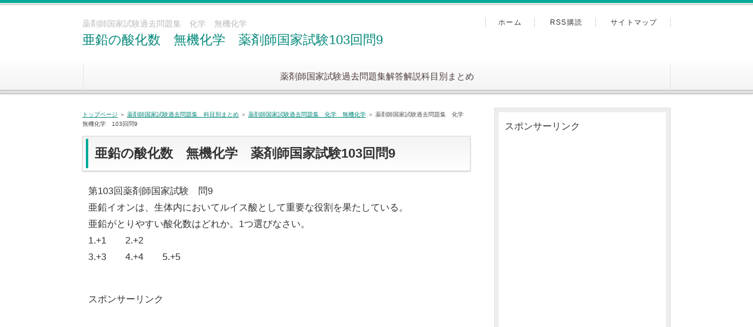

--- FILE ---
content_type: text/html
request_url: https://yakugakugakusyuu.com/yakuzaisikokkasikenkakomondaikaitoukaisetukamokubetu_kagaku_mukikagaku_103-9.html
body_size: 2554
content:
<!DOCTYPE html>
<html lang="ja" dir="ltr">
<head>
<meta charset="Shift_JIS" />
<meta name="viewport" content="width=device-width, initial-scale=1" />
<meta http-equiv="X-UA-Compatible" content="IE=edge" />
<title>亜鉛の酸化数　無機化学　薬剤師国家試験103回問9</title>
<meta name="keywords" content="亜鉛の酸化数　無機化学　薬剤師国家試験103回問9" />
<meta name="description" content="103回薬剤師国家試験問9．亜鉛イオンは、生体内においてルイス酸として重要な役割を果たしている。亜鉛がとりやすい酸化数は？" />
<link rel="stylesheet" href="./styles.css" type="text/css" />
<link rel="stylesheet" href="./css/textstyles.css" type="text/css" />
<link rel="alternate" type="application/rss+xml" title="RSS" href="https://yakugakugakusyuu.com/rss.xml" />

<!-- Global site tag (gtag.js) - Google Analytics -->
<script async src="https://www.googletagmanager.com/gtag/js?id=UA-149468753-1"></script>
<script>
  window.dataLayer = window.dataLayer || [];
  function gtag(){dataLayer.push(arguments);}
  gtag('js', new Date());

  gtag('config', 'UA-149468753-1');
</script>
</head>
<body>
<div id="wrapper">

<header>
<div id="top">
<div class="inner">
<h1>薬剤師国家試験過去問題集　化学　無機化学</h1>
<h2 class="title"><span><a href="./">亜鉛の酸化数　無機化学　薬剤師国家試験103回問9</a></span></h2>
</div>
<input type="checkbox" id="panel" value="" />
<label for="panel" id="topmenubtn">MENU</label>
<div id="topmenubox"><div id="topmenubox-inner">

<nav id="topmenu"><ul>
<li><a href="./yakuzaisikokkasikenkakomondaikaitoukaisetukamokubetu.html">薬剤師国家試験過去問題集解答解説科目別まとめ</a></li>

</ul></nav>
<div id="topsubmenu">
<span><a href="./">ホーム</a></span>
<span><a href="./rss.xml">RSS購読</a></span>
<span><a href="./sitemap.html">サイトマップ</a></span>
</div>
</div></div>
</div>
<div id="headerbox">
<div id="header"></div>
</div>
</header>
<div id="column2">
<div id="contents">
<div id="layoutbox">
<div id="main">
<div id="siteNavi"><a href="./">トップページ</a>  ＞ <a href="./yakuzaisikokkasikenkakomondaikaitoukaisetukamokubetu.html">薬剤師国家試験過去問題集　科目別まとめ</a>  ＞ <a href="./yakuzaisikokkasikenkakomondaikaitoukaisetukamokubetu_kagaku_mukikagaku.html">薬剤師国家試験過去問題集　化学　無機化学</a> ＞ 薬剤師国家試験過去問題集　化学　無機化学　103回問9</div>
<article>

<h3><span>亜鉛の酸化数　無機化学　薬剤師国家試験103回問9</span></h3>

<div id="text1">

<p>第103回薬剤師国家試験　問9<br />亜鉛イオンは、生体内においてルイス酸として重要な役割を果たしている。<br />亜鉛がとりやすい酸化数はどれか。1つ選びなさい。<br />1.+1　　2.+2<br />3.+3　　4.+4　　5.+5</p>

</div>
<div id="space1"><script>document.write('<p>スポンサーリンク<p>');</script>
<script async src="https://pagead2.googlesyndication.com/pagead/js/adsbygoogle.js"></script>
<!-- ヘッダー　レス横長 -->
<ins class="adsbygoogle"
style="display:block"
data-ad-client="ca-pub-5975466562048771"
data-ad-slot="2435394793"
data-ad-format="auto"
data-full-width-responsive="true"></ins>
<script>
(adsbygoogle = window.adsbygoogle || []).push({});
</script>
</div>

<div id="text2">

<p><a href="./">トップページへ</a></p>
<p>&nbsp;</p>
<p><a href="./yakuzaisikokkasikenkakomondaikaitoukaisetukamokubetu.html">薬剤師国家試験過去問題集　科目別まとめ一覧　へ</a></p>
<p>&nbsp;</p>
<p><a href="./yakuzaisikokkasikenkakomondaikaitoukaisetukamokubetu_kagaku_mukikagaku.html">薬剤師国家試験過去問題集　化学　無機化学　へ</a></p>
<p>&nbsp;</p>
<p>第103回薬剤師国家試験　問9　解答解説<br />正解は2の＋2である。<br />亜鉛イオンは酸化数が＋2の亜鉛（Ⅱ）イオンとなりやすい。<br />亜鉛が生体内でルイス酸として機能する例として、金属プロテアーゼの活性中心に存在する亜鉛イオンに水分子が配位することで、水分子の電子密度が低下してO－H結合が切れやすくなって水分子が活性化し、タンパク質やペプチドの結合の加水分解を起こりやすくなることがある。</p>
<p>&nbsp;</p>
<p>★他サイトさんの解説へのリンク<br /><a href="https://e-rec123.jp/e-REC/contents/103/9.html">第103回問9（e-RECさん）</a></p>

</div>
<div class="menubox"><div id="space5"><script>document.write('<p>スポンサーリンク<p>');</script>
<script async src="https://pagead2.googlesyndication.com/pagead/js/adsbygoogle.js"></script>
<!-- メインカラム下レス横長 -->
<ins class="adsbygoogle"
style="display:block"
data-ad-client="ca-pub-5975466562048771"
data-ad-slot="4229544966"
data-ad-format="auto"
data-full-width-responsive="true"></ins>
<script>
(adsbygoogle = window.adsbygoogle || []).push({});
</script>
</div></div>

<div id="text3">

<p><a href="./">トップページへ</a></p>
<p>&nbsp;</p>
<p><a href="./yakuzaisikokkasikenkakomondaikaitoukaisetukamokubetu.html">薬剤師国家試験過去問題集　科目別まとめ一覧　へ</a></p>
<p>&nbsp;</p>
<p><a href="./yakuzaisikokkasikenkakomondaikaitoukaisetukamokubetu_kagaku_mukikagaku.html">薬剤師国家試験過去問題集　化学　無機化学　へ</a></p>

</div>
</article>

<aside><div id="entrylist"><h4><span>関連ページ</span></h4>
<dl>
<div>
<dt><span class="entry_title"><a href="./yakuzaisikokkasikenkakomondaikaitoukaisetukamokubetu_buturi_kagakuketugou_103-100.html">薬剤師国家試験過去問題集　化学　無機化学　103回問100</a></span></dt>
</div>
<div>
<dt><span class="entry_title"><a href="./yakuzaisikokkasikenkakomondaikaitoukaisetukamokubetu_kagaku_mukikagaku_102-9.html">薬剤師国家試験過去問題集　化学　無機化学　102回問9</a></span></dt>
</div>
<div>
<dt><span class="entry_title"><a href="./yakuzaisikokkasikenkakomondaikaitoukaisetukamokubetu_kagaku_mukikagaku_101-9.html">薬剤師国家試験過去問題集　化学　無機化学　101回問7</a></span></dt>
</div>
<div>
<dt><span class="entry_title"><a href="./yakuzaisikokkasikenkakomondaikaitoukaisetukamokubetu_buturi_kagakuketugou_100-9.html">薬剤師国家試験過去問題集　化学　無機化学　100回問9</a></span></dt>
</div>
<div>
<dt><span class="entry_title"><a href="./yakuzaisikokkasikenkakomondaikaitoukaisetukamokubetu_kagaku_mukikagaku_98-9.html">薬剤師国家試験過去問題集　化学　無機化学　98回問9</a></span></dt>
</div>
<div>
<dt><span class="entry_title"><a href="./yakuzaisikokkasikenkakomondaikaitoukaisetukamokubetu_kagaku_mukikagaku_97-9.html">薬剤師国家試験過去問題集　化学　無機化学　97回問9</a></span></dt>
</div>
<div>
<dt><span class="entry_title"><a href="./yakuzaisikokkasikenkakomondaikaitoukaisetukamokubetu_kagaku_mukikagaku_96-4.html">薬剤師国家試験過去問題集　化学　無機化学　96回問4の1</a></span></dt>
</div>
<div>
<dt><span class="entry_title"><a href="./yakuzaisikokkasikenkakomondaikaitoukaisetukamokubetu_kagaku_mukikagaku_88-2.html">薬剤師国家試験過去問題集　化学　無機化学　88回問2</a></span></dt>
</div>
<div>
<dt><span class="entry_title"><a href="./yakuzaisikokkasikenkakomondaikaitoukaisetukamokubetu_kagaku_mukikagaku_87-3.html">薬剤師国家試験過去問題集　化学　無機化学　87回問3</a></span></dt>
</div>
<div>
<dt><span class="entry_title"><a href="./yakuzaisikokkasikenkakomondaikaitoukaisetukamokubetu_kagaku_mukikagaku_87-12.html">薬剤師国家試験過去問題集　化学　無機化学　87回問12</a></span></dt>
</div>
<div>
<dt><span class="entry_title"><a href="./yakuzaisikokkasikenkakomondaikaitoukaisetukamokubetu_kagaku_mukikagaku_86-3.html">薬剤師国家試験過去問題集　化学　無機化学　86回問3</a></span></dt>
</div>
<div>
<dt><span class="entry_title"><a href="./yakuzaisikokkasikenkakomondaikaitoukaisetukamokubetu_kagaku_mukikagaku_86-6.html">薬剤師国家試験過去問題集　化学　無機化学　86回問6</a></span></dt>
</div>
<div>
<dt><span class="entry_title"><a href="./yakuzaisikokkasikenkakomondaikaitoukaisetukamokubetu_kagaku_mukikagaku_85-3.html">薬剤師国家試験過去問題集　化学　無機化学　85回問3</a></span></dt>
</div>
<div>
<dt><span class="entry_title"><a href="./yakuzaisikokkasikenkakomondaikaitoukaisetukamokubetu_kagaku_mukikagaku_83-5.html">薬剤師国家試験過去問題集　化学　無機化学　83回問5</a></span></dt>
</div>
<div>
<dt><span class="entry_title"><a href="./96-4-4_muki__yakuzaisikokkasikenkakomondaikaitoukaisetukamokubetu.html">薬剤師国家試験過去問題集　化学　無機化学　96回問4の4</a></span></dt>
</div>
<div>
<dt><span class="entry_title"><a href="./96-4-3_muki__yakuzaisikokkasikenkakomondaikaitoukaisetukamokubetu.html">薬剤師国家試験過去問題集　化学　無機化学　96回問4の4</a></span></dt>
</div>
<div>
<dt><span class="entry_title"><a href="./96-4-2_muki__yakuzaisikokkasikenkakomondaikaitoukaisetukamokubetu.html">薬剤師国家試験過去問題集　化学　無機化学　96回問4の2</a></span></dt>
</div>
<div>
<dt><span class="entry_title"><a href="./105-105-2_muki__yakuzaisikokkasikenkakomondaikaitoukaisetukamokubetu.html">薬剤師国家試験過去問題集　化学　無機化学　105回問105の2</a></span></dt>
</div>
<div>
<dt><span class="entry_title"><a href="./102-197-4_muki__yakuzaisikokkasikenkakomondaikaitoukaisetukamokubetu.html">薬剤師国家試験過去問題集　化学　無機化学　102回問197の4</a></span></dt>
</div>
<div>
<dt><span class="entry_title"><a href="./105-105-3_muki__yakuzaisikokkasikenkakomondaikaitoukaisetukamokubetu.html">薬剤師国家試験過去問題集　化学　無機化学　105回問105の3</a></span></dt>
</div>
<div>
<dt><span class="entry_title"><a href="./105-8_muki__yakuzaisikokkasikenkakomondaikaitoukaisetukamokubetu.html">薬剤師国家試験過去問題集　化学　無機化学　105回問8</a></span></dt>
</div>
<div>
<dt><span class="entry_title"><a href="./96-4_muki.html">薬剤師国家試験過去問題集　化学　無機化学　96回問4</a></span></dt>
</div>
<div>
<dt><span class="entry_title"><a href="./107-9_muki.html">薬剤師国家試験過去問題集　化学　無機化学　107回問9</a></span></dt>
</div>
</dl>
</div></aside>

</div>

<div id="menu">
<div class="menubox"><div id="space3"><script>document.write('<p>スポンサーリンク<p>');</script>
<script async src="https://pagead2.googlesyndication.com/pagead/js/adsbygoogle.js"></script>
<!-- メインニュー下段レスポンシブル -->
<ins class="adsbygoogle"
style="display:block"
data-ad-client="ca-pub-5975466562048771"
data-ad-slot="5492771154"
data-ad-format="auto"
data-full-width-responsive="true"></ins>
<script>
(adsbygoogle = window.adsbygoogle || []).push({});
</script>
</div></div>

<nav>
<div class="menuitem">
<h4>メニュー</h4>
<div class="menubox menulist"><ul id="menu1">
<li><a href="./yakuzaisikokkasikenkakomondaikaitoukaisetukamokubetu.html">薬剤師国家試験過去問題集　科目別まとめ</a></li>
<li><a href="./kiso_itiran.html">薬学　基礎まとめ　科目一覧</a></li>
<li><a href="./profile.html">サイト管理人プロフィール</a></li>
<li><a href="./privacy.html">プライバシーポリシー</a></li>
<li><a href="./mensekijikou.html">免責事項</a></li>
</ul></div>
</div>

</nav>
</div>

</div>
</div>
</div>

<div id="pagetop"><a href="#wrapper">トップへ戻る</a></div>
<footer id="footer">

<div class="inner">
<span><a href="./sitemap.html">サイトマップ</a></span>
<div class="desc">103回薬剤師国家試験問9．亜鉛イオンは、生体内においてルイス酸として重要な役割を果たしている。亜鉛がとりやすい酸化数は？</div>
<small>Copyright &copy; 2023 薬学部の勉強と薬剤師国家試験対策All Rights Reserved.</small>
   
</div>

</footer>

</div>
</body>
</html>

--- FILE ---
content_type: text/html; charset=utf-8
request_url: https://www.google.com/recaptcha/api2/aframe
body_size: 267
content:
<!DOCTYPE HTML><html><head><meta http-equiv="content-type" content="text/html; charset=UTF-8"></head><body><script nonce="Cs7GFnmzrDEn2rquN7kzjQ">/** Anti-fraud and anti-abuse applications only. See google.com/recaptcha */ try{var clients={'sodar':'https://pagead2.googlesyndication.com/pagead/sodar?'};window.addEventListener("message",function(a){try{if(a.source===window.parent){var b=JSON.parse(a.data);var c=clients[b['id']];if(c){var d=document.createElement('img');d.src=c+b['params']+'&rc='+(localStorage.getItem("rc::a")?sessionStorage.getItem("rc::b"):"");window.document.body.appendChild(d);sessionStorage.setItem("rc::e",parseInt(sessionStorage.getItem("rc::e")||0)+1);localStorage.setItem("rc::h",'1768996282526');}}}catch(b){}});window.parent.postMessage("_grecaptcha_ready", "*");}catch(b){}</script></body></html>